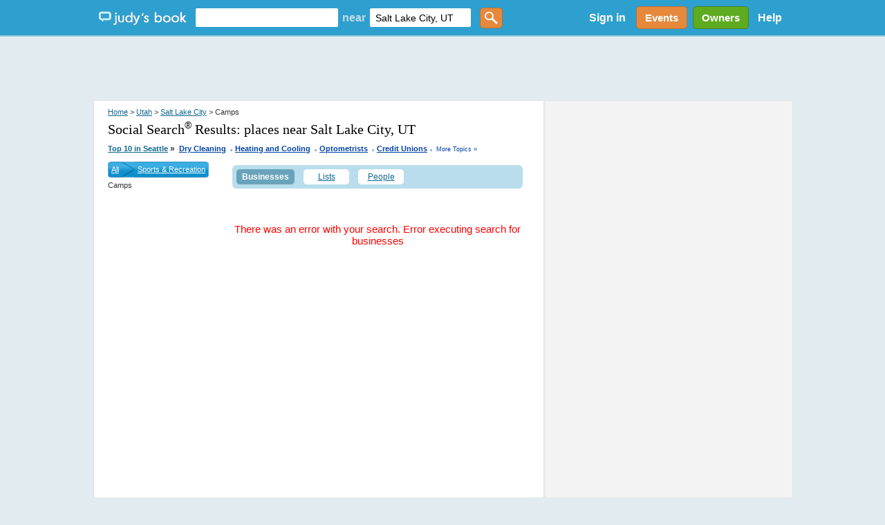

--- FILE ---
content_type: text/html; charset=utf-8
request_url: https://accounts.google.com/o/oauth2/postmessageRelay?parent=https%3A%2F%2Fjudysbook.com&jsh=m%3B%2F_%2Fscs%2Fabc-static%2F_%2Fjs%2Fk%3Dgapi.lb.en.OE6tiwO4KJo.O%2Fd%3D1%2Frs%3DAHpOoo_Itz6IAL6GO-n8kgAepm47TBsg1Q%2Fm%3D__features__
body_size: 163
content:
<!DOCTYPE html><html><head><title></title><meta http-equiv="content-type" content="text/html; charset=utf-8"><meta http-equiv="X-UA-Compatible" content="IE=edge"><meta name="viewport" content="width=device-width, initial-scale=1, minimum-scale=1, maximum-scale=1, user-scalable=0"><script src='https://ssl.gstatic.com/accounts/o/2580342461-postmessagerelay.js' nonce="DXcuqkkOa3MJZhkJdCkX8Q"></script></head><body><script type="text/javascript" src="https://apis.google.com/js/rpc:shindig_random.js?onload=init" nonce="DXcuqkkOa3MJZhkJdCkX8Q"></script></body></html>

--- FILE ---
content_type: text/html; charset=utf-8
request_url: https://www.google.com/recaptcha/api2/aframe
body_size: 165
content:
<!DOCTYPE HTML><html><head><meta http-equiv="content-type" content="text/html; charset=UTF-8"></head><body><script nonce="JtDbzO9fArS7ToCUM4r0GA">/** Anti-fraud and anti-abuse applications only. See google.com/recaptcha */ try{var clients={'sodar':'https://pagead2.googlesyndication.com/pagead/sodar?'};window.addEventListener("message",function(a){try{if(a.source===window.parent){var b=JSON.parse(a.data);var c=clients[b['id']];if(c){var d=document.createElement('img');d.src=c+b['params']+'&rc='+(localStorage.getItem("rc::a")?sessionStorage.getItem("rc::b"):"");window.document.body.appendChild(d);sessionStorage.setItem("rc::e",parseInt(sessionStorage.getItem("rc::e")||0)+1);localStorage.setItem("rc::h",'1768848228163');}}}catch(b){}});window.parent.postMessage("_grecaptcha_ready", "*");}catch(b){}</script></body></html>